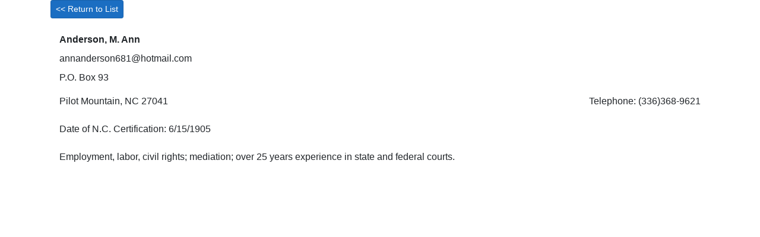

--- FILE ---
content_type: text/html; charset=utf-8
request_url: https://www.ncwd.uscourts.gov/mediator/MediatorDetail/189
body_size: 2947
content:
<!DOCTYPE html>
<html lang="en">
<head>
    <meta charset="utf-8" />
    <meta name="viewport" content="width=device-width, initial-scale=1.0" />
    <title>Mediator Information - MediatorList</title>
    <link rel="stylesheet" href="/mediator/lib/bootstrap/dist/css/bootstrap.min.css" />
    <link rel="stylesheet" href="/mediator/css/site.css" />
</head>
<body>
    <header>
    </header>
    <div class="container">
        <main role="main" class="pb-3">
            

<a class="btn btn-primary btn-sm" href="/mediator/Index" role="button"><< Return to List</a>
    <br /><br />

        <div class="container">
            <div class="row">
                <div class="col">
                    <b>Anderson, M. Ann</b>
                </div>
            </div>
            <div class="row">
                <div class="col">
                    annanderson681@hotmail.com
                </div>
            </div>
            <div class="row">
                <div class="col">
                    P.O. Box 93
                </div>
            </div>
            <div class="row">
                <div class="col">
                    
                </div>
            </div>
            <div class="row">
                <div class="col">
                    Pilot Mountain, NC  27041
                </div>
                    <div class="col" style="text-align: right;">
                        Telephone: (336)368-9621
                    </div>
            </div>
                <div class="row" style="padding-top: 15px;">
                    <div class="col">
                        Date of N.C. Certification: 6/15/1905                
                    </div>
                </div>
            <div class="row" style="padding-top: 15px;">
                <div class="col">
                    Employment, labor, civil rights; mediation; over 25 years experience in state and federal courts.
                </div>
            </div>
        </div>

        </main>
    </div>

    <footer class="border-top footer text-muted">
    </footer>

    <script src="/mediator/lib/jquery/dist/jquery.min.js"></script>
    <script src="/mediator/lib/bootstrap/dist/js/bootstrap.bundle.min.js"></script>
    <script src="/mediator/js/site.js?v=GOykd-IDIx5LCfm7b4enNAgjF1JCGZcch3w40r059E8"></script>

    

    <script src=/mediator/_content/NToastNotify/noty.js?7.0.0.0 type="text/javascript"></script>
<script>
    if (nToastNotify) {
        nToastNotify.init({
            firstLoadEvent: 'DOMContentLoaded',
            messages: [],
            responseHeaderKey: 'X-NToastNotify-Messages',
            requestHeaderKey: 'X-Requested-With',
            libraryDetails:{"varName":"noty","scriptSrc":"https://cdnjs.cloudflare.com/ajax/libs/noty/3.1.4/noty.min.js","styleHref":"https://cdnjs.cloudflare.com/ajax/libs/noty/3.1.4/noty.min.css","options":{"type":"success","timeout":5000,"progressBar":true}},
            disableAjaxToasts:false
        });
    };
</script>
</body>
</html>


--- FILE ---
content_type: text/css
request_url: https://www.ncwd.uscourts.gov/mediator/css/site.css
body_size: 1595
content:
/* Please see documentation at https://docs.microsoft.com/aspnet/core/client-side/bundling-and-minification
for details on configuring this project to bundle and minify static web assets. */

body {
    background: none transparent;
}

a.navbar-brand {
  white-space: normal;
  text-align: center;
  word-break: break-all;
}

/*Developer added styles*/
.col {
    padding-bottom: 8px;
}

/* Provide sufficient contrast against white background */
a {
  color: #0366d6;
}

.center {
    display: block;
    margin-left: auto;
    margin-right: auto;
}

.medformbody {
    background-color: lightgoldenrodyellow !important;
}
.medform {
    background-color: white;
    padding-bottom: 40px;
    padding-left: 20px;
}

.myHP {
    display:none;
}

.btn-primary {
  color: #fff;
  background-color: #1b6ec2;
  border-color: #1861ac;
}

.nav-pills .nav-link.active, .nav-pills .show > .nav-link {
  color: #fff;
  background-color: #1b6ec2;
  border-color: #1861ac;
}

/* Sticky footer styles
-------------------------------------------------- */
html {
  font-size: 14px;
}
@media (min-width: 768px) {
  html {
    font-size: 16px;
  }
}

.border-top {
  border-top: 1px solid #e5e5e5;
}
.border-bottom {
  border-bottom: 1px solid #e5e5e5;
}

.box-shadow {
  box-shadow: 0 .25rem .75rem rgba(0, 0, 0, .05);
}

button.accept-policy {
  font-size: 1rem;
  line-height: inherit;
}

/* Sticky footer styles
-------------------------------------------------- */
html {
  position: relative;
  min-height: 100%;
}

body {
  /* Margin bottom by footer height */
  margin-bottom: 60px;
}
.footer {
  position: absolute;
  bottom: 0;
  width: 100%;
  white-space: nowrap;
  line-height: 60px; /* Vertically center the text there */
}


--- FILE ---
content_type: application/javascript
request_url: https://www.ncwd.uscourts.gov/mediator/js/site.js?v=GOykd-IDIx5LCfm7b4enNAgjF1JCGZcch3w40r059E8
body_size: -35
content:
$(document).ready(function () {
    //Copy txtName field to txtProfileName field
    $('#txtName').keyup(function (e) {
        var txtVal = $(this).val();
        $('#txtProfileName').val(txtVal);
    });
});


--- FILE ---
content_type: application/javascript
request_url: https://www.ncwd.uscourts.gov/mediator/_content/NToastNotify/noty.js?7.0.0.0
body_size: 6788
content:
!function(e,t){for(var n in t)e[n]=t[n]}(window,function(e){var t={};function n(o){if(t[o])return t[o].exports;var r=t[o]={i:o,l:!1,exports:{}};return e[o].call(r.exports,r,r.exports,n),r.l=!0,r.exports}return n.m=e,n.c=t,n.d=function(e,t,o){n.o(e,t)||Object.defineProperty(e,t,{enumerable:!0,get:o})},n.r=function(e){"undefined"!=typeof Symbol&&Symbol.toStringTag&&Object.defineProperty(e,Symbol.toStringTag,{value:"Module"}),Object.defineProperty(e,"__esModule",{value:!0})},n.t=function(e,t){if(1&t&&(e=n(e)),8&t)return e;if(4&t&&"object"==typeof e&&e&&e.__esModule)return e;var o=Object.create(null);if(n.r(o),Object.defineProperty(o,"default",{enumerable:!0,value:e}),2&t&&"string"!=typeof e)for(var r in e)n.d(o,r,function(t){return e[t]}.bind(null,r));return o},n.n=function(e){var t=e&&e.__esModule?function(){return e.default}:function(){return e};return n.d(t,"a",t),t},n.o=function(e,t){return Object.prototype.hasOwnProperty.call(e,t)},n.p="",n(n.s=3)}([function(e,t,n){"use strict";var o=this&&this.__awaiter||function(e,t,n,o){return new(n||(n=Promise))((function(r,i){function s(e){try{u(o.next(e))}catch(e){i(e)}}function a(e){try{u(o.throw(e))}catch(e){i(e)}}function u(e){var t;e.done?r(e.value):(t=e.value,t instanceof n?t:new n((function(e){e(t)}))).then(s,a)}u((o=o.apply(e,t||[])).next())}))},r=this&&this.__generator||function(e,t){var n,o,r,i,s={label:0,sent:function(){if(1&r[0])throw r[1];return r[1]},trys:[],ops:[]};return i={next:a(0),throw:a(1),return:a(2)},"function"==typeof Symbol&&(i[Symbol.iterator]=function(){return this}),i;function a(i){return function(a){return function(i){if(n)throw new TypeError("Generator is already executing.");for(;s;)try{if(n=1,o&&(r=2&i[0]?o.return:i[0]?o.throw||((r=o.return)&&r.call(o),0):o.next)&&!(r=r.call(o,i[1])).done)return r;switch(o=0,r&&(i=[2&i[0],r.value]),i[0]){case 0:case 1:r=i;break;case 4:return s.label++,{value:i[1],done:!1};case 5:s.label++,o=i[1],i=[0];continue;case 7:i=s.ops.pop(),s.trys.pop();continue;default:if(!(r=s.trys,(r=r.length>0&&r[r.length-1])||6!==i[0]&&2!==i[0])){s=0;continue}if(3===i[0]&&(!r||i[1]>r[0]&&i[1]<r[3])){s.label=i[1];break}if(6===i[0]&&s.label<r[1]){s.label=r[1],r=i;break}if(r&&s.label<r[2]){s.label=r[2],s.ops.push(i);break}r[2]&&s.ops.pop(),s.trys.pop();continue}i=t.call(e,s)}catch(e){i=[6,e],o=0}finally{n=r=0}if(5&i[0])throw i[1];return{value:i[0]?i[1]:void 0,done:!0}}([i,a])}}};Object.defineProperty(t,"__esModule",{value:!0}),t.NToastNotify=void 0,n(1);var i=function(){function e(){this.options=null,this.fetchHeaderValue="Fetch"}return e.prototype.init=function(t){this.options=Object.assign({},e.defaults,t),this.options.disableAjaxToasts||(this.interceptXmlRequest(),this.interceptNativeFetch()),this.handleEvents()},e.prototype.ensureLibExists=function(){return!!this.libPresentAlready()||this.loadLibAsync()},e.prototype.libPresentAlready=function(){return void 0!==window[this.options.libraryDetails.varName]},e.prototype.loadLibAsync=function(){return Promise.all([this.loadStyleAsync(),this.loadScriptAsync()])},e.prototype.loadScriptAsync=function(){var e=this;return new Promise((function(t,n){if(e.options.libraryDetails.scriptSrc){var o=document.createElement("script");o.setAttribute("src",e.options.libraryDetails.scriptSrc),o.onload=function(){t()},o.onerror=function(e){n(e)},document.head.appendChild(o)}else t()}))},e.prototype.loadStyleAsync=function(){var e=this;return new Promise((function(t,n){if(e.options.libraryDetails.scriptSrc){var o=document.createElement("link");o.setAttribute("rel","stylesheet"),o.type="text/css",o.href=e.options.libraryDetails.styleHref,o.onload=function(){t()},o.onerror=function(e){n(e)},document.head.appendChild(o)}else t()}))},e.prototype.handleEvents=function(){document&&document.addEventListener(this.options.firstLoadEvent,this.domContentLoadedHandler.bind(this))},e.prototype.interceptNativeFetch=function(){var e=this,t=window.fetch;t&&(window.fetch=function(){var n=arguments[0];e.prepareRequestInfo(n);var o=arguments.length>1?arguments[1]:{};return e.prepareReuqestInit(o),t.apply(this,[n,o])})},e.prototype.prepareRequestInfo=function(e){e instanceof Request&&e.headers.append(this.options.requestHeaderKey,this.fetchHeaderValue)},e.prototype.prepareReuqestInit=function(e){if(e)if(e.headers)e.headers instanceof Headers?e.headers.set(this.options.requestHeaderKey,this.fetchHeaderValue):e.headers instanceof Object?e.headers[this.options.requestHeaderKey]=this.fetchHeaderValue:console.warn("NToastNotify header not set. Toast notification will not work");else{var t=new Headers;t.set(this.options.requestHeaderKey,this.fetchHeaderValue),e.headers=t}},e.prototype.getMessagesFromFetchResponse=function(e){var t=e.headers.get(this.options.responseHeaderKey);return t?JSON.parse(this.urlDecode(t)):null},e.prototype.interceptXmlRequest=function(){var e=this,t=XMLHttpRequest.prototype.send;XMLHttpRequest.prototype.send=function(){this.addEventListener("load",e.xmlRequestOnLoadHandler.bind(e,this)),t.apply(this,arguments)}},e.prototype.xmlRequestOnLoadHandler=function(e){var t=this.getMessagesFromXmlResponse(e);this.showMessages(t)},e.prototype.getMessagesFromXmlResponse=function(e){if(e.getAllResponseHeaders().indexOf(this.options.responseHeaderKey)>-1){var t=e.getResponseHeader(this.options.responseHeaderKey);if(t)return JSON.parse(this.urlDecode(t))}return null},e.prototype.domContentLoadedHandler=function(){return o(this,void 0,void 0,(function(){return r(this,(function(e){switch(e.label){case 0:return[4,this.ensureLibExists()];case 1:return e.sent(),this.overrideLibDefaults(),this.showMessages(this.options.messages),[2]}}))}))},e.prototype.showMessages=function(e){var t=this;e&&e.length&&e.forEach((function(e){t.showMessage(e)}))},e.prototype.urlDecode=function(e){return decodeURIComponent(e.replace(/\+/g," "))},e}();t.NToastNotify=i},function(e,t){"function"!=typeof Object.assign&&Object.defineProperty(Object,"assign",{value:function(e){"use strict";if(null==e)throw new TypeError("Cannot convert undefined or null to object");for(var t=Object(e),n=1;n<arguments.length;n++){var o=arguments[n];if(null!=o)for(var r in o)Object.prototype.hasOwnProperty.call(o,r)&&(t[r]=o[r])}return t},writable:!0,configurable:!0})},,function(e,t,n){"use strict";var o,r=this&&this.__extends||(o=function(e,t){return(o=Object.setPrototypeOf||{__proto__:[]}instanceof Array&&function(e,t){e.__proto__=t}||function(e,t){for(var n in t)t.hasOwnProperty(n)&&(e[n]=t[n])})(e,t)},function(e,t){function n(){this.constructor=e}o(e,t),e.prototype=null===t?Object.create(t):(n.prototype=t.prototype,new n)});Object.defineProperty(t,"__esModule",{value:!0}),t.nToastNotify=void 0;var i=function(e){function t(){return null!==e&&e.apply(this,arguments)||this}return r(t,e),t.prototype.showMessage=function(e){var t=e.options;t.text=e.message,new Noty(t).show()},t.prototype.overrideLibDefaults=function(){this.options.libraryDetails.options&&Noty&&Noty.overrideDefaults(this.options.libraryDetails.options)},t}(n(0).NToastNotify);t.nToastNotify=new i}]));